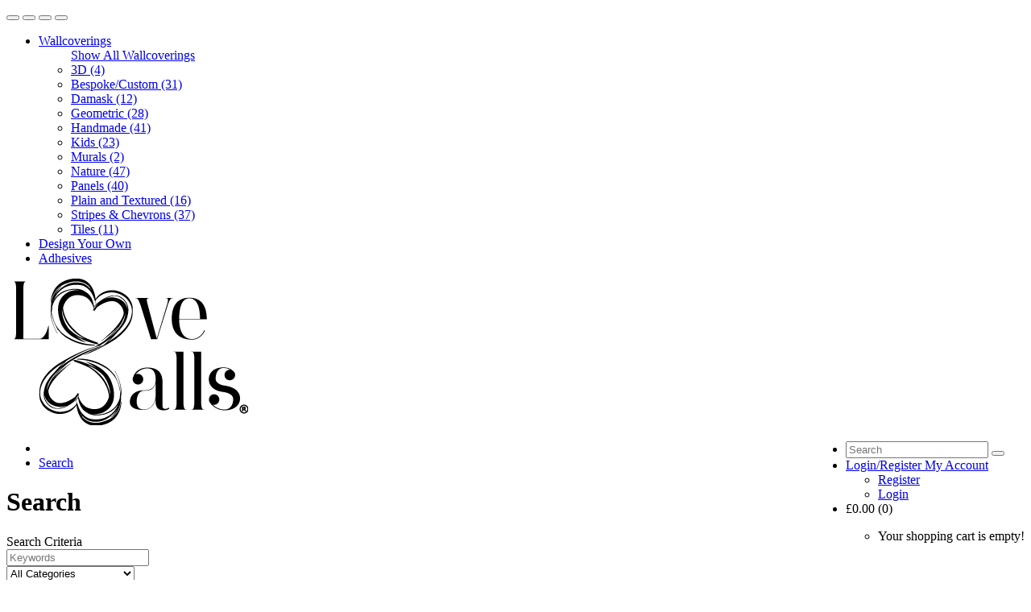

--- FILE ---
content_type: text/html; charset=utf-8
request_url: https://lovewalls.co.uk/search?tag=Hide
body_size: 7262
content:
<!DOCTYPE html>
<!--[if IE]><![endif]-->
<!--[if IE 8 ]><html dir="ltr" lang="en" class="ie8"><![endif]-->
<!--[if IE 9 ]><html dir="ltr" lang="en" class="ie9"><![endif]-->
<!--[if (gt IE 9)|!(IE)]><!-->
<html dir="ltr" lang="en">
<!--<![endif]-->
<head>
	<meta charset="UTF-8" />
	<meta name="viewport" content="width=device-width, initial-scale=1">
	<meta http-equiv="X-UA-Compatible" content="IE=edge">
	<title>Search - Tag - Hide</title>
	<base href="https://lovewalls.co.uk/" />
			<script src="catalog/view/javascript/jquery/jquery-3.2.1.min.js" type="text/javascript"></script>
   	<script src="https://code.jquery.com/ui/1.12.1/jquery-ui.js" integrity="sha256-T0Vest3yCU7pafRw9r+settMBX6JkKN06dqBnpQ8d30=" crossorigin="anonymous"></script>
	<link href="catalog/view/javascript/bootstrap/css/bootstrap.min.css" rel="stylesheet" media="screen" />
	<script src="catalog/view/javascript/bootstrap/js/bootstrap.min.js" type="text/javascript"></script>
	<!-- <script src="catalog/view/javascript/snowstorm.js" type="text/javascript"></script>
	<script type="text/javascript" async defer data-cfasync="false" src="https://mylivechat.com/chatinline.aspx?hccid=70648255"></script> -->
	<link href="catalog/view/javascript/font-awesome/css/font-awesome.min.css" rel="stylesheet" type="text/css" />
	<link href="//fonts.googleapis.com/css?family=Open+Sans:400,400i,300,700" rel="stylesheet" type="text/css" />
	<link href="catalog/view/theme/default/stylesheet/stylesheet.css" rel="stylesheet">
		<script src="catalog/view/javascript/common.js" type="text/javascript"></script>
		<link href="https://lovewalls.co.uk/search" rel="canonical" />
		<link href="image/catalog/favicon.png" rel="icon" />
								<!-- Global site tag (gtag.js) - Google Analytics -->
<script async src="https://www.googletagmanager.com/gtag/js?id=UA-116302735-1"></script>
<script>
  window.dataLayer = window.dataLayer || [];
  function gtag(){dataLayer.push(arguments);}
  gtag('js', new Date());

  gtag('config', 'UA-116302735-1');
</script>					</head>
	<body class="product-search">
		<header>
  			<div class="container" id="fixed">
    			<div class="row">
      				<div class="col-sm-12">
					<nav id="menu" class="navbar">
						<div class="navbar-header col-xs-8" style="padding:0;"><!--<span id="category" class="visible-xs"></span>-->
      						<button type="button" class="btn btn-navbar navbar-toggle" data-toggle="collapse" data-target=".navbar-ex4-collapse"><i class="fa fa-shopping-cart nav-i"></i></button>
      						<button type="button" class="btn btn-navbar navbar-toggle" data-toggle="collapse" data-target=".navbar-ex3-collapse"><i class="fa fa-user nav-i"></i></button>
      						<button type="button" class= "btn mini-search navbar-toggle"><i class="fa fa-search nav-i"></i></button>
      						<button type="button" class="btn btn-navbar navbar-toggle" data-toggle="collapse" data-target=".navbar-ex1-collapse"><i class="fa fa-bars nav-i"></i></button>
    					</div>
    					<div class="collapse navbar-collapse navbar-ex1-collapse col-sm-5 col-md-5 col-lg-5">
      						<ul class="nav navbar-nav nav-first">
        						        							        								<li class="dropdown" ><a href="https://lovewalls.co.uk/wallcoverings" class="dropdown-toggle btn6" data-toggle="dropdown">Wallcoverings</a>
          									<div class="dropdown-menu">
            									<div class="dropdown-inner">
              										              											<ul class="list-unstyled">
														<a href="https://lovewalls.co.uk/wallcoverings" class="see-all">Show All Wallcoverings</a>
                											                												<li><a href="https://lovewalls.co.uk/wallcoverings/3d">3D (4)</a></li>
                											                												<li><a href="https://lovewalls.co.uk/wallcoverings/bespoke-custom">Bespoke/Custom (31)</a></li>
                											                												<li><a href="https://lovewalls.co.uk/wallcoverings/damask">Damask (12)</a></li>
                											                												<li><a href="https://lovewalls.co.uk/wallcoverings/geometric">Geometric (28)</a></li>
                											                												<li><a href="https://lovewalls.co.uk/wallcoverings/handmade">Handmade (41)</a></li>
                											                												<li><a href="https://lovewalls.co.uk/wallcoverings/kids">Kids (23)</a></li>
                											                												<li><a href="https://lovewalls.co.uk/wallcoverings/murals">Murals (2)</a></li>
                											                												<li><a href="https://lovewalls.co.uk/wallcoverings/nature">Nature (47)</a></li>
                											                												<li><a href="https://lovewalls.co.uk/wallcoverings/panels">Panels (40)</a></li>
                											                												<li><a href="https://lovewalls.co.uk/wallcoverings/plain-and-textured">Plain and Textured (16)</a></li>
                											                												<li><a href="https://lovewalls.co.uk/wallcoverings/stripe-chevron">Stripes &amp; Chevrons (37)</a></li>
                											                												<li><a href="https://lovewalls.co.uk/wallcoverings/tiles">Tiles (11)</a></li>
                											              											</ul>
              										            									</div>
            									 
                                       		</div>
        								</li>
										<li><a href="https://lovewalls.com/wonderwall" class="btn6">Design Your Own</a></li>
        								        						        							        									<li><a href="https://lovewalls.co.uk/accessories" class="btn6">Adhesives</a></li>
        								        						        	 				</ul>
    					</div>
						<div id="logo" class="col-xs-4 col-sm-2 col-md-2 col-lg-2">
         					          						<a href="https://lovewalls.com/"><img id="logoImg" src="image/catalog/Logo_black.png" title="LoveWalls" alt="LoveWalls" class="img-responsive" style="height:80%;"/></a>
          					        				</div>
    					<div class="collapse navbar-collapse navbar-ex4-collapse col-xs-8 col-sm-5 col-md-5 col-lg-5">
        					<ul class="nav navbar-nav" id="navbar-second" style="float:right;">
								<li style="min-width:0px;">
                                	<div id="search" class="input-group">
  <input type="text" name="search" value="" placeholder="Search" class="form-control input-lg" />
  <span class="input-group-btn">
    <button type="button" class="btn btn-default btn-lg"><i class="fa fa-search"></i></button>
  </span>
</div>                                </li>
								<li id="accountDrop" class="dropdown"><a href="https://lovewalls.co.uk/account" title="My Account" class="dropdown-toggle btn6" data-toggle="dropdown"><span>Login/Register</span> <span class="hidden-xs hidden-sm hidden-md">My Account</span> <span class="caret"></span></a>
          							<div class="dropdown-menu">
            							<div class="dropdown-inner">
                                          <ul class="list-unstyled">
                                                                                            <li><a href="https://lovewalls.co.uk/register">Register</a></li>
                                                <li><a href="https://lovewalls.co.uk/login">Login</a></li>
                                                                                      </ul>
                                 		</div>
                                	</div>
                                </li>
                            	<li>
                                	<div id="cart" class="btn-group btn-block pull-right">
  <a data-toggle="dropdown" data-loading-text="Loading..." class="dropdown-toggle btn6"><div><i class="fa fa-shopping-cart"></i> <span id="cart-total">£0.00 (0)</span></div></a>
  <ul class="dropdown-menu pull-right" id="style-4">
        <li>
      <p class="text-center">Your shopping cart is empty!</p>
    </li>
      </ul>
</div>
                                </li>
                       		</ul>
        				</div>
        				<!--<div class="collapse navbar-collapse navbar-ex3-collapse pull-right">
      						<ul class="nav navbar-nav">
								
                            </ul>
                        </div>
         				<div id = "large-search" class="collapse navbar-collapse navbar-ex2-collapse pull-right">
        					<ul class="nav navbar-nav">
                            	
                            </ul>
        				</div>
                        <div id="search">
    						<i class="fa fa-close close"></i>
    						<input type="text" name="search" placeholder="Search" autocomplete="off" />
   							<button type="submit" class="btn btn-primary">Search</button>
						</div>-->
					</nav>
      			</div>
    		</div>
  		</div>
	</header>
	<script>
	var isMobile = false; 
	
	$(".navbar-ex1-collapse").on('show.bs.collapse',function(){
  		$(".navbar-ex3-collapse").collapse('hide');
		$(".navbar-ex4-collapse").collapse('hide');
	});
	$(".navbar-ex3-collapse").on('show.bs.collapse',function(){
  		$(".navbar-ex1-collapse").collapse('hide');
		$(".navbar-ex4-collapse").collapse('hide');
		setTimeout(function(){ $("#accountDrop").addClass("open"); }, 500);
		
	});
	$(".navbar-ex4-collapse").on('show.bs.collapse',function(){
  		$(".navbar-ex1-collapse").collapse('hide');
		$(".navbar-ex3-collapse").collapse('hide');
		setTimeout(function(){ $("#cart").addClass("open"); }, 500);
	});
	
		if(/(android|bb\d+|meego).+mobile|avantgo|bada\/|blackberry|blazer|compal|elaine|fennec|hiptop|iemobile|ip(hone|od)|ipad|iris|kindle|Android|Silk|lge |maemo|midp|mmp|netfront|opera m(ob|in)i|palm( os)?|phone|p(ixi|re)\/|plucker|pocket|psp|series(4|6)0|symbian|treo|up\.(browser|link)|vodafone|wap|windows (ce|phone)|xda|xiino/i.test(navigator.userAgent) 
    || /1207|6310|6590|3gso|4thp|50[1-6]i|770s|802s|a wa|abac|ac(er|oo|s\-)|ai(ko|rn)|al(av|ca|co)|amoi|an(ex|ny|yw)|aptu|ar(ch|go)|as(te|us)|attw|au(di|\-m|r |s )|avan|be(ck|ll|nq)|bi(lb|rd)|bl(ac|az)|br(e|v)w|bumb|bw\-(n|u)|c55\/|capi|ccwa|cdm\-|cell|chtm|cldc|cmd\-|co(mp|nd)|craw|da(it|ll|ng)|dbte|dc\-s|devi|dica|dmob|do(c|p)o|ds(12|\-d)|el(49|ai)|em(l2|ul)|er(ic|k0)|esl8|ez([4-7]0|os|wa|ze)|fetc|fly(\-|_)|g1 u|g560|gene|gf\-5|g\-mo|go(\.w|od)|gr(ad|un)|haie|hcit|hd\-(m|p|t)|hei\-|hi(pt|ta)|hp( i|ip)|hs\-c|ht(c(\-| |_|a|g|p|s|t)|tp)|hu(aw|tc)|i\-(20|go|ma)|i230|iac( |\-|\/)|ibro|idea|ig01|ikom|im1k|inno|ipaq|iris|ja(t|v)a|jbro|jemu|jigs|kddi|keji|kgt( |\/)|klon|kpt |kwc\-|kyo(c|k)|le(no|xi)|lg( g|\/(k|l|u)|50|54|\-[a-w])|libw|lynx|m1\-w|m3ga|m50\/|ma(te|ui|xo)|mc(01|21|ca)|m\-cr|me(rc|ri)|mi(o8|oa|ts)|mmef|mo(01|02|bi|de|do|t(\-| |o|v)|zz)|mt(50|p1|v )|mwbp|mywa|n10[0-2]|n20[2-3]|n30(0|2)|n50(0|2|5)|n7(0(0|1)|10)|ne((c|m)\-|on|tf|wf|wg|wt)|nok(6|i)|nzph|o2im|op(ti|wv)|oran|owg1|p800|pan(a|d|t)|pdxg|pg(13|\-([1-8]|c))|phil|pire|pl(ay|uc)|pn\-2|po(ck|rt|se)|prox|psio|pt\-g|qa\-a|qc(07|12|21|32|60|\-[2-7]|i\-)|qtek|r380|r600|raks|rim9|ro(ve|zo)|s55\/|sa(ge|ma|mm|ms|ny|va)|sc(01|h\-|oo|p\-)|sdk\/|se(c(\-|0|1)|47|mc|nd|ri)|sgh\-|shar|sie(\-|m)|sk\-0|sl(45|id)|sm(al|ar|b3|it|t5)|so(ft|ny)|sp(01|h\-|v\-|v )|sy(01|mb)|t2(18|50)|t6(00|10|18)|ta(gt|lk)|tcl\-|tdg\-|tel(i|m)|tim\-|t\-mo|to(pl|sh)|ts(70|m\-|m3|m5)|tx\-9|up(\.b|g1|si)|utst|v400|v750|veri|vi(rg|te)|vk(40|5[0-3]|\-v)|vm40|voda|vulc|vx(52|53|60|61|70|80|81|83|85|98)|w3c(\-| )|webc|whit|wi(g |nc|nw)|wmlb|wonu|x700|yas\-|your|zeto|zte\-/i.test(navigator.userAgent.substr(0,4))){ isMobile = true; }
	
	if(window.innerWidth > 1142){
		$(".nav-first > .dropdown").click(function(){
			window.location.href = 'https://www.lovewalls.com/wallcoverings';
		});
	}
	
	var resizeCount = 0;
	if(isMobile == true || window.innerWidth < 1142){
		$(".navbar-header").addClass("pull-right");
		$("#navbar-second").children().appendTo($('.nav-first'));
		$('.navbar-header button:lt(3)').remove();
		$(".nav-first > li").css('display', 'block');
		$(".navbar-collapse").css({"top": "80px"});
		$("#logo").css({height: "80px"});
		$("#fixed").css({height: "80px"});
		$(".owl-carousel").css('margin-top', "80px");
		resizeCount = 1;
	}	
	
	$( window ).resize(function() {
		if(window.innerWidth < 1142){
			$(".navbar-header").addClass("pull-right");
			$("#navbar-second").children().appendTo($('.nav-first'));
			if (resizeCount == 0){ $('.navbar-header button:lt(3)').remove(); }
			$(".nav-first > li").css('display', 'block');
			$(".navbar-collapse").css({"top": "80px"});
			resizeCount = 1;
		} else {
			$(".navbar-header").removeClass("pull-right");
			$(".nav-first > li").css('display', '');
			if (resizeCount == 1) { $('.nav-first > li').slice(-3).appendTo("#navbar-second"); resizeCount = 2; }
			$(".navbar-collapse").css({"top": "0px"});
			
		}
	});
	var scroll = false;
	
	$(document).ready(function (event){
		if(isMobile == false){
			var scrollValue = $(document).scrollTop().valueOf();;
			if (scrollValue >= 100){
				toggleNav(0);
			} else {
				toggleNav(1);
			}
		}
	});
	
	$('body').on('touchmove', onScroll); // for mobile
	$(window).on('scroll', onScroll);
	
	function onScroll(){
		if(isMobile == false){
			var scrollVal = $(document).scrollTop().valueOf();
			if (scrollVal == 0){
				toggleNav(1);
				scroll = false;
			} else if (scrollVal >= 5){
				if (scroll == false){
					toggleNav(0);
					scroll = true;
				}			
			}
		}
	}

	function toggleNav(e) {		
		if (e == 0){
			$("#logo").stop().animate({height: "85px"});
			$("#fixed").stop().animate({height: "85px"});
			$(".nav").stop().animate({margin: "10px 3%"});
			
		} else {
			if (scroll == false){
				$("#logo").css({height: "130px"});
				$("#fixed").css({height: "120px"});
				$(".nav").css({margin: "30px 3%"});
			} else {
				$("#logo").stop().animate({height: "130px"});
				$("#fixed").stop().animate({height: "120px"});
				$(".nav").stop().animate({margin: "30px 3%"});
			}
		}
	}
	
	$('.nav-first .dropdown').hover(function(){
		if(isMobile == false || window.innerWidth > 1142){
			$(this).find(".dropdown-menu").addClass('delay');
		}
	}, function(){
		removeDelay();
	});
	
	function removeDelay(){
		setTimeout(function(){$('.nav-first .dropdown-menu').removeClass('delay');}, 2000);
	}
	
	</script>
		
	<style>

.toBeFaded {
    display: none;
    position:fixed;
	bottom: 50px;
	left: 20px;
	width: 25%;
	height: 16%;
	background-color: rgba(0, 0, 0, 0.6);
	border: 1px solid black;
    border-radius: 10px;
	z-index: 1;
}

#cookie{	
	color: #ffffff;
    font-size:12pt;
	font-family:'Tahoma', sans-serif;
}

.button-wrap{
	text-align:center;
}

.acceptCookie{
	background-color:#fff;
	color:#000;
	border-radius: 3px;
    border: none;
    padding: 5px;
}

@media only screen and (max-width: 450px)
{
	.toBeFaded{
		width:75%;
		height:auto;
		padding-bottom:5px;
	}		
}

</style>

    <div class="toBeFaded">
		<div id="cookie" style="margin: 10px 0px 0px 10px;">
			We use cookies to give you the best possible experience on our site. By continuing to use the site you agree to our use of cookies.<br><a style="color:#fff;" href="http://www.cookiesandyou.com"><u>Learn more</u></a>
			<br><div class="button-wrap"><button class="acceptCookie">Got it!</button></div>
		</div>
	</div>
	<script>
		var cookie = $(".toBeFaded");
		var welcome = $(".welcomeModal");
		var fadeTime = 1000;
		cookie.fadeIn(fadeTime);
		welcome.css("display", "block");
		document.onclick = function(event) {
			cookie.fadeOut(fadeTime);
		}
	</script>
	<script language="javascript" src="catalog/view/theme/lovewalls/template/product/js/simpleswap.js"></script>
<div class="container" id="catRow">
  <ul class="breadcrumb">
        <li><a href="https://lovewalls.co.uk/"><i class="fa fa-home"></i></a></li>
        <li><a href="https://lovewalls.co.uk/search?tag=Hide">Search</a></li>
      </ul>
  <div class="row">                <div id="content" class="col-sm-12 fullWidth">      <h1>Search</h1>
      <label class="control-label" for="input-search">Search Criteria</label>
      <div class="row">
        <div class="col-sm-4">
          <input type="text" name="search" value="" placeholder="Keywords" id="input-search" class="form-control" />
        </div>
        <div class="col-sm-3">
          <select name="category_id" class="form-control">
            <option value="0">All Categories</option>
                                    <option value="59">Wallcoverings</option>
                                                <option value="69">&nbsp;&nbsp;&nbsp;&nbsp;&nbsp;&nbsp;3D</option>
                                                            <option value="65">&nbsp;&nbsp;&nbsp;&nbsp;&nbsp;&nbsp;Bespoke/Custom</option>
                                                            <option value="66">&nbsp;&nbsp;&nbsp;&nbsp;&nbsp;&nbsp;Damask</option>
                                                            <option value="63">&nbsp;&nbsp;&nbsp;&nbsp;&nbsp;&nbsp;Geometric</option>
                                                            <option value="68">&nbsp;&nbsp;&nbsp;&nbsp;&nbsp;&nbsp;Handmade</option>
                                                            <option value="71">&nbsp;&nbsp;&nbsp;&nbsp;&nbsp;&nbsp;Kids</option>
                                                            <option value="75">&nbsp;&nbsp;&nbsp;&nbsp;&nbsp;&nbsp;Murals</option>
                                                            <option value="72">&nbsp;&nbsp;&nbsp;&nbsp;&nbsp;&nbsp;Nature</option>
                                                            <option value="73">&nbsp;&nbsp;&nbsp;&nbsp;&nbsp;&nbsp;Panels</option>
                                                            <option value="70">&nbsp;&nbsp;&nbsp;&nbsp;&nbsp;&nbsp;Plain and Textured</option>
                                                            <option value="67">&nbsp;&nbsp;&nbsp;&nbsp;&nbsp;&nbsp;Stripes &amp; Chevrons</option>
                                                            <option value="62">&nbsp;&nbsp;&nbsp;&nbsp;&nbsp;&nbsp;Tiles</option>
                                                                        <option value="60">Adhesives</option>
                                              </select>
        </div>
        <div class="col-sm-3">
          <label class="checkbox-inline">
                        <input type="checkbox" name="sub_category" value="1" />
                        Search in subcategories</label>
        </div>
      </div>
      <p>
        <label class="checkbox-inline">
                    <input type="checkbox" name="description" value="1" id="description" />
                    Search in product descriptions</label>
      </p>
      <input type="button" value="Search" id="button-search" class="btn btn-primary" />
      <h2>Products meeting the search criteria</h2>
            <!--<p><a href="" id="compare-total"></a></p>-->
      <div class="row">
        <!--<div class="col-sm-3 hidden-xs">
          <div class="btn-group">
            <button type="button" id="list-view" class="btn btn-default" data-toggle="tooltip" title=""><i class="fa fa-th-list"></i></button>
            <button type="button" id="grid-view" class="btn btn-default" data-toggle="tooltip" title=""><i class="fa fa-th"></i></button>
          </div>
        </div>-->
        <div class="col-md-3">
          <label class="control-label" for="input-sort">Sort By:</label>
        </div>
        <div class="col-md-3">
          <select id="input-sort" class="form-control col-sm-3" onchange="location = this.value;">
                                    <option value="https://lovewalls.co.uk/search?sort=p.sort_order&amp;order=ASC&amp;tag=Hide" selected="selected">Default</option>
                                                <option value="https://lovewalls.co.uk/search?sort=pd.name&amp;order=ASC&amp;tag=Hide">Name (A - Z)</option>
                                                <option value="https://lovewalls.co.uk/search?sort=pd.name&amp;order=DESC&amp;tag=Hide">Name (Z - A)</option>
                                                <option value="https://lovewalls.co.uk/search?sort=p.price&amp;order=ASC&amp;tag=Hide">Price (Low &gt; High)</option>
                                                <option value="https://lovewalls.co.uk/search?sort=p.price&amp;order=DESC&amp;tag=Hide">Price (High &gt; Low)</option>
                                                <option value="https://lovewalls.co.uk/search?sort=rating&amp;order=DESC&amp;tag=Hide">Rating (Highest)</option>
                                                <option value="https://lovewalls.co.uk/search?sort=rating&amp;order=ASC&amp;tag=Hide">Rating (Lowest)</option>
                                                <option value="https://lovewalls.co.uk/search?sort=p.model&amp;order=ASC&amp;tag=Hide">Model (A - Z)</option>
                                                <option value="https://lovewalls.co.uk/search?sort=p.model&amp;order=DESC&amp;tag=Hide">Model (Z - A)</option>
                                  </select>
        </div>
        <div class="col-md-3">
          <label class="control-label" for="input-limit">Show:</label>
        </div>
        <div class="col-md-3">
          <select id="input-limit" class="form-control" onchange="location = this.value;">
                                    <option value="https://lovewalls.co.uk/search?tag=Hide&amp;limit=24" selected="selected">24</option>
                                                <option value="https://lovewalls.co.uk/search?tag=Hide&amp;limit=25">25</option>
                                                <option value="https://lovewalls.co.uk/search?tag=Hide&amp;limit=50">50</option>
                                                <option value="https://lovewalls.co.uk/search?tag=Hide&amp;limit=75">75</option>
                                                <option value="https://lovewalls.co.uk/search?tag=Hide&amp;limit=100">100</option>
                                  </select>
        </div>
      </div>
      <br />
      <div class="row">
                <div class="product-layout product-grid col-lg-2 col-md-3 col-sm-4 col-xs-12">
          <div class="product-thumb">
          				<div class="image"><a class="btn6" href="https://lovewalls.co.uk/andalusian?tag=Hide"><img oversrc="image/cache/catalog/Standard Products/Andalusian/LW132-034-fill-300x300.jpg"src="image/cache/catalog/Standard Products/Andalusian/Andalusian-fill-300x300.jpg" alt="Andalusian" title="Andalusian" class="img-responsive" /></a></div>
                      <!--<div class="image"><a class="btn6" href="https://lovewalls.co.uk/andalusian?tag=Hide"><img src="image/cache/catalog/Standard Products/Andalusian/LW132-034-fill-300x300.jpg" alt="Andalusian" title="Andalusian" class="img-responsive" /></a></div> -->
            <div>
              <div class="caption">
                <h4><a class="btn6" href="https://lovewalls.co.uk/andalusian?tag=Hide">Andalusian</a></h4>
                                                <p class="price">
                                    <span class="price-new">£26.99/m&#178;</span> <!-- <br> <span class="price-old">£504.68 a Roll</span> -->
                                  </p>
                              </div>
            </div>
          </div>
        </div>
              </div>
      <div class="row">
        <div class="col-sm-6 text-left"></div>
        <div class="col-sm-6 text-right">Showing 1 to 1 of 1 (1 Pages)</div>
      </div>
            </div>
    </div>
</div>
<script type="text/javascript"><!--
$('#button-search').bind('click', function() {
	url = 'index.php?route=product/search';

	var search = $('#content input[name=\'search\']').prop('value');

	if (search) {
		url += '&search=' + encodeURIComponent(search);
	}

	var category_id = $('#content select[name=\'category_id\']').prop('value');

	if (category_id > 0) {
		url += '&category_id=' + encodeURIComponent(category_id);
	}

	var sub_category = $('#content input[name=\'sub_category\']:checked').prop('value');

	if (sub_category) {
		url += '&sub_category=true';
	}

	var filter_description = $('#content input[name=\'description\']:checked').prop('value');

	if (filter_description) {
		url += '&description=true';
	}

	location = url;
});

$('#content input[name=\'search\']').bind('keydown', function(e) {
	if (e.keyCode == 13) {
		$('#button-search').trigger('click');
	}
});

$('select[name=\'category_id\']').on('change', function() {
	if (this.value == '0') {
		$('input[name=\'sub_category\']').prop('disabled', true);
	} else {
		$('input[name=\'sub_category\']').prop('disabled', false);
	}
});

$('select[name=\'category_id\']').trigger('change');
--></script>
<link href="catalog/view/theme/lovewalls/template/common/footer.css" rel="stylesheet" media="screen" />
<div class="container">
    <!----------- Footer ------------>
    <footer class="footer-bs">
        <div class="row">
        	<div class="col-lg-3 col-md-3 col-sm-3 col-xs-12 footer-brand animated fadeInLeft" style="margin-top: 15px;">
                <a href="https://lovewalls.com/"><img id="logoImg" src="image/catalog/Logo_black.png" title="LoveWalls" alt="LoveWalls" class="img-responsive" /></a>
            </div>
        	<div class="col-lg-5 col-md-3 col-sm-4 col-xs-12 footer-nav animated fadeInUp" style="text-align:center;">
            	<h4>Menu</h4>
            	<div class="col-md-6">
                    <ul class="pages">
                        						<li><a href="https://lovewalls.co.uk/about_us">About Us</a></li>
												<li><a href="https://lovewalls.co.uk/faq">FAQ</a></li>
												<li><a href="https://lovewalls.co.uk/care-maintenance">Care &amp; Maintenance</a></li>
												<li><a href="https://lovewalls.co.uk/privacy-policy ">Privacy Policy </a></li>
												<li><a href="https://lovewalls.co.uk/terms">Terms &amp; Conditions</a></li>
						                    </ul>
                </div>
            	<div class="col-md-6">
                    <ul class="list">	
                    	<li><a href="https://lovewalls.co.uk/contact">Contact Us</a></li>
                        <li><a href="https://lovewalls.com/hanging-tips"> Hanging Tips</a></li>
						<li><a href="https://lovewalls.co.uk/return-add">Returns</a></li>
						<li><a href="https://lovewalls.co.uk/voucher">Gift Certificates</a></li>
						<li><a href="https://lovewalls.co.uk/sitemap">Site Map</a></li>
                    </ul>
                </div>
            </div>
        	<div class="col-lg-1 col-md-3 col-sm-1 col-xs-12 footer-social animated fadeInDown">
            	<h4>Follow Us</h4>
				<div class="col-md-6">
					<ul>
						<li><a href="http://www.facebook.com/welovewalls/">Facebook</a></li>
						<li><a href="http://www.twitter.com/welovewalls">Twitter</a></li>
						<li><a href="http://www.instagram.com/love.walls">Instagram</a></li>
						<li><a href="http://www.pinterest.co.uk/lovewalls0606/">Pinterest</a></li>
					</ul>
				</div>
            </div>
            <div class="col-lg-3 col-md-3 col-sm-4 col-xs-12 footer-brand animated fadeInRight" style="margin-top: 15px;">
            
                <img id="logoImg" src="https://lovewalls.com/catalog/view/theme/lovewalls/image/Secured-by-Sage-Pay-Horizontal-4.jpg" title="LoveWalls" alt="LoveWalls" class="img-responsive" />
				<span id="siteseal" style= "width: 280px; margin: 22px auto; display: block;"><script async type="text/javascript" src="https://seal.starfieldtech.com/getSeal?sealID=XUVGLkf1AMQzt7i7ej2LOH4dQqdBpDaqWH928mgjEK8F87xX1QRZk7iS7xAb"></script></span>
            </div>
        </div>
    </footer>
</div>

</body></html>